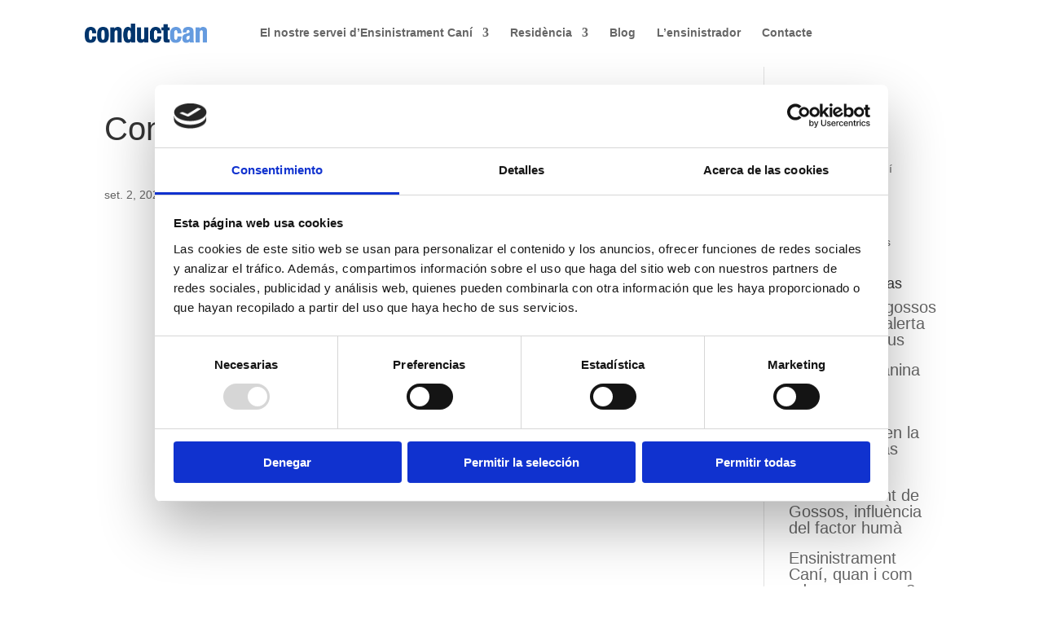

--- FILE ---
content_type: text/css
request_url: https://conductcan.com/wp-content/et-cache/global/et-divi-customizer-global.min.css?ver=1767912249
body_size: 1689
content:
#main-footer{display:none!important}textarea{overflow:auto;resize:none}.w-footer{transform:translateY(28px)}.et_contact_bottom_container{text-align:center}.et_contact_bottom_container:before{content:"Por favor resuelva la siguiente ecuación:";display:inline-block;margin-bottom:10px}.img-cat-main{display:flex;justify-content:end}.img-cat-main div,.img-cat-main img{height:100%;object-fit:cover}.et-pb-contact-message{color:#659bdf}.et_pb_contact p .et_contact_error{border:none!important}p{line-height:1.7}.entry-content ul,.entry-content li{padding:0!important;line-height:26px!important;list-style-type:none!important}.show_more,.wpsm-hide{display:inline-block}.wpsm-show:hover,.wpsm-hide:hover{text-decoration:none!important}#main-header{-webkit-box-shadow:none;-moz-box-shadow:none;box-shadow:none}@media (min-width:981px){#main-header.et-fixed-header{-webkit-box-shadow:none!important;-moz-box-shadow:none!important;box-shadow:none!important}}#top-menu li li a,.et_mobile_menu li li a{font-weight:normal!important;line-height:1.7em}.w-blurb-middle .et_pb_blurb_container{vertical-align:middle!important}.w-slider-comments p{padding:15px 0}.w-slider-comments p a{color:#fff!important;text-decoration:underline}.w-slider-comments p a:hover,.w-slider-comments p a:focus{color:#fff!important;text-decoration:none}.w-slider-comments .et_pb_slide_description{padding-top:0!important;padding-bottom:0!important}.w-slider-comments .et-pb-arrow-prev{left:22px;opacity:1;color:#fff}.et_pb_slider .et-pb-arrow-next{right:22px;opacity:1;color:#fff}.et_pb_bg_layout_dark .et_pb_slide_description{text-shadow:none!important}@media (max-width:767px){.w-slider-comments .et-pb-arrow-prev{left:0px;opacity:1}.w-slider-comments .et-pb-arrow-next{right:0px;opacity:1}}.w-border-radius-circle{-webkit-border-radius:100%;-moz-border-radius:100%;border-radius:100%}.w-footer,.w-footer p,.w-footer a,.w-footer span,.w-footer span a,.w-footer a,.w-footer ul,.w-footer ul li,.w-footer ul li a{color:#fff!important}.w-footer ul{list-style:none!important}.w-footer ul li{margin-bottom:5px}.w-links-sections ul li{list-style:none}.w-links-sections ul li{margin:20px 0;padding-bottom:20px;border-bottom:1px solid white}.w-links-sections ul li:last-child{margin-bottom:0px!important;padding-bottom:0px!important;border-bottom:none!important}.w-links-sections .et_pb_blurb_container{vertical-align:middle!important}.w-box-acent .et_pb_row{background:#f1f1f1;padding:0 30px}@media (max-width:980px){.w-box-acent-col-title{margin-bottom:0!important}}.w-title-left h1,.w-title-left h2,.w-title-left h3,.w-title-left h4,.w-title-left h5,.w-title-left h6{text-align:left}@media (max-width:980px){.w-m-button-center .et_pb_button_module_wrapper{text-align:center!important}.w-m-text-center *{text-align:center!important}.w-m-title-center h1,.w-m-title-center h2,.w-m-title-center h3,.w-m-title-center h4,.w-m-title-center h5,.w-m-title-center h6{text-align:center!important}}h1{font-size:40px!important}h2{font-size:30px!important}h3{font-size:20px!important}@media (max-width:980px){h1{font-size:38px!important}h2{font-size:28px!important}h3{font-size:20px!important}}@media (max-width:767px){h1{font-size:30px!important}h2{font-size:25px!important}h3{font-size:20px!important}}.w-accordion .et_pb_accordion_item_0{display:none!important}.et_pb_post .entry-title{min-height:90px}.pagination{font-size:20px}.wp-caption{margin-bottom:0px;padding:0px;padding-top:0px;border:1px solid transparent;background-color:transparent}#main-header .container{width:90%!important}#logo{max-width:150px!important}@media (max-width:980px){#main-header .et-social-icons{margin-bottom:0!important;margin-right:20px!important}#main-header .et-social-icons li{margin-top:4px}#main-header .et-social-icons li a{padding-bottom:0!important}}.wp-pagenavi a,.wp-pagenavi span{color:#000000;background:#f1f3f5;font-size:1em!important;line-height:1em;font-weight:bold!important;padding:0.45em 0.8em!important;border-radius:100px;border:none;transition:all .5s}.wp-pagenavi span.current{color:#ffffff!important;background:#415467!important;border-radius:100px}.wp-pagenavi a:hover{color:#ffffff!important;background:#0070fc!important}.wp-pagenavi .pages{background:none}.wp-pagenavi{border-top:none;text-align:center}.title-card a h4{text-align:center;font-size:22px!important;font-weight:600;color:#7d8aa0;margin-bottom:0!important}.button-back{display:flex;justify-content:center}.button-back a{font-size:20px;font-weight:500;padding:.3em 1em;line-height:1.7em!important;background-color:transparent;background-size:cover;background-position:50%;background-repeat:no-repeat;border:2px solid;border-radius:3px;-webkit-transition-duration:.2s;transition-duration:.2s;-webkit-transition-property:all;transition-property:all;color:#2ea3f2;text-decoration:none}.button-back a:hover{color:#f9f9f9!important;background-color:#659bdf}@media (min-width:980px){.col-category{position:sticky;top:150px}}.col-category a{display:flex;align-items:center;gap:6px}.related-posts-wrapper{margin-top:4rem}.related-posts-title{font-size:2rem;margin-bottom:2rem}.related-posts-grid{display:grid;grid-template-columns:repeat(3,1fr);gap:2rem}.related-post-card{display:flex;flex-direction:column}.related-post-thumb img{width:100%;height:auto;display:block}.related-post-title{font-size:1.1rem;margin-top:1rem}.related-post-title a{text-decoration:none}.post-author-link{margin:2rem 0}.author-card{display:flex;align-items:center;gap:1rem;padding:1rem;border:1px solid #eee;border-radius:10px;text-decoration:none;transition:all 0.25s ease}.author-card:hover{background-color:#f9f9f9;box-shadow:0 6px 16px rgba(0,0,0,0.06)}.author-avatar{min-width:160px}.author-avatar img{width:160px;height:160px;border-radius:50%;object-fit:cover}.author-info{display:flex;flex-direction:column}.author-name{font-size:1rem;font-weight:600;color:#111}.author-spec{font-size:0.9rem;color:#555;margin-top:0.2rem}.author-bio{font-size:0.85rem;color:#7d8aa0;margin-top:0.5rem;line-height:1.4}.categoria-razas-buttons{display:flex;flex-wrap:wrap;gap:0.75rem}.categoria-razas-button{padding:0.5rem 1rem;background:#659bdf;color:#fff!important;text-decoration:none;border-radius:4px;transition:background 0.2s ease}.categoria-razas-button:hover{background:#4176cf}@media (max-width:767px){.related-posts-grid{grid-template-columns:1fr}.author-card{flex-direction:column}}

--- FILE ---
content_type: text/css
request_url: https://conductcan.com/wp-content/et-cache/4400/et-core-unified-tb-8522-deferred-4400.min.css?ver=1768036945
body_size: 104
content:
.et_pb_contact_field_1,.et_pb_contact_field_2,.et_pb_contact_field_3,.et_pb_contact_field_5{max-width:100%}.et_pb_contact_form_0 .input,.et_pb_contact_form_0 .input[type="checkbox"]+label i,.et_pb_contact_form_0 .input[type="radio"]+label i{background-color:#f1f1f1}.et_pb_contact_form_0 .input,.et_pb_contact_form_0 .input[type="checkbox"]+label,.et_pb_contact_form_0 .input[type="radio"]+label,.et_pb_contact_form_0 .input[type="checkbox"]:checked+label i:before,.et_pb_contact_form_0 .input::placeholder{color:#7d8aa0}.et_pb_contact_form_0 .input::-webkit-input-placeholder{color:#7d8aa0}.et_pb_contact_form_0 .input::-moz-placeholder{color:#7d8aa0}.et_pb_contact_form_0 .input::-ms-input-placeholder{color:#7d8aa0}.et_pb_contact_form_0 .input[type="radio"]:checked+label i:before{background-color:#7d8aa0}.et_pb_contact_form_0.et_pb_contact_form_container.et_pb_module{margin-left:auto!important;margin-right:auto!important}@media only screen and (min-width:981px){.et_pb_contact_form_0{max-width:800px}}@media only screen and (max-width:980px){.et_pb_contact_form_0{max-width:600px}}@media only screen and (max-width:767px){.et_pb_contact_form_0{display:none!important}}